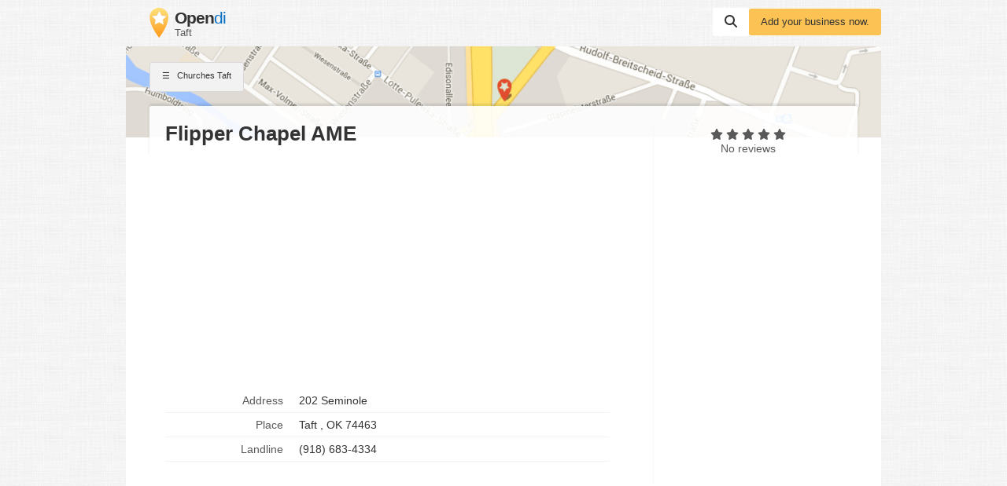

--- FILE ---
content_type: text/html; charset=utf-8
request_url: https://www.google.com/recaptcha/api2/aframe
body_size: 266
content:
<!DOCTYPE HTML><html><head><meta http-equiv="content-type" content="text/html; charset=UTF-8"></head><body><script nonce="Avw6r_ioH_quXrIfIDTHtA">/** Anti-fraud and anti-abuse applications only. See google.com/recaptcha */ try{var clients={'sodar':'https://pagead2.googlesyndication.com/pagead/sodar?'};window.addEventListener("message",function(a){try{if(a.source===window.parent){var b=JSON.parse(a.data);var c=clients[b['id']];if(c){var d=document.createElement('img');d.src=c+b['params']+'&rc='+(localStorage.getItem("rc::a")?sessionStorage.getItem("rc::b"):"");window.document.body.appendChild(d);sessionStorage.setItem("rc::e",parseInt(sessionStorage.getItem("rc::e")||0)+1);localStorage.setItem("rc::h",'1768647195184');}}}catch(b){}});window.parent.postMessage("_grecaptcha_ready", "*");}catch(b){}</script></body></html>